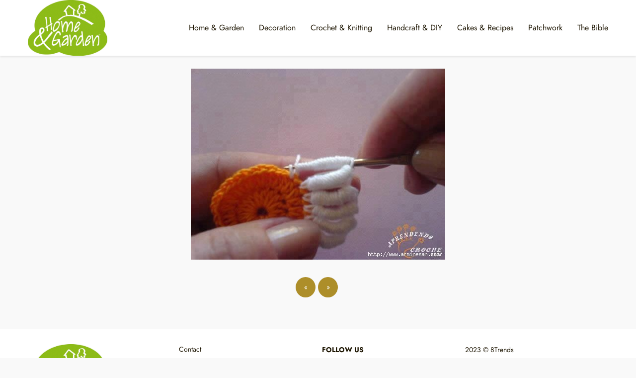

--- FILE ---
content_type: text/html; charset=UTF-8
request_url: http://www.8trends.com/beautiful-crochet-flower-pattern/beautiful-crochet-flower-pattern-4/
body_size: 6535
content:
<!DOCTYPE html><html lang=en-GB ><head><meta charset="UTF-8"><meta name="viewport" content="width=device-width, initial-scale=1.0, maximum-scale=2.0"><meta name='robots' content='index, follow, max-image-preview:large, max-snippet:-1, max-video-preview:-1'><link rel=dns-prefetch href=https://www.googletagmanager.com><link rel=preconnect href=https://www.googletagmanager.com crossorigin><title>Beautiful crochet flower pattern (4) | Home, Garden and Crochet Patterns and Tutorials</title><link rel=canonical href=http://www.8trends.com/beautiful-crochet-flower-pattern/beautiful-crochet-flower-pattern-4/ ><meta property="og:locale" content="en_GB"><meta property="og:type" content="article"><meta property="og:title" content="Beautiful crochet flower pattern (4) | Home, Garden and Crochet Patterns and Tutorials"><meta property="og:url" content="http://www.8trends.com/beautiful-crochet-flower-pattern/beautiful-crochet-flower-pattern-4/"><meta property="og:site_name" content="Home, Garden and Crochet Patterns and Tutorials"><meta property="og:image" content="http://www.8trends.com/beautiful-crochet-flower-pattern/beautiful-crochet-flower-pattern-4"><meta property="og:image:width" content="512"><meta property="og:image:height" content="384"><meta property="og:image:type" content="image/jpeg"><meta name="twitter:card" content="summary_large_image"> <script type=application/ld+json class=yoast-schema-graph>{"@context":"https://schema.org","@graph":[{"@type":"WebPage","@id":"http://www.8trends.com/beautiful-crochet-flower-pattern/beautiful-crochet-flower-pattern-4/","url":"http://www.8trends.com/beautiful-crochet-flower-pattern/beautiful-crochet-flower-pattern-4/","name":"Beautiful crochet flower pattern (4) | Home, Garden and Crochet Patterns and Tutorials","isPartOf":{"@id":"http://www.8trends.com/#website"},"primaryImageOfPage":{"@id":"http://www.8trends.com/beautiful-crochet-flower-pattern/beautiful-crochet-flower-pattern-4/#primaryimage"},"image":{"@id":"http://www.8trends.com/beautiful-crochet-flower-pattern/beautiful-crochet-flower-pattern-4/#primaryimage"},"thumbnailUrl":"http://www.8trends.com/wp-content/uploads/2017/03/Beautiful-crochet-flower-pattern-4.jpg","datePublished":"2017-03-08T15:44:39+00:00","dateModified":"2017-03-08T15:44:39+00:00","breadcrumb":{"@id":"http://www.8trends.com/beautiful-crochet-flower-pattern/beautiful-crochet-flower-pattern-4/#breadcrumb"},"inLanguage":"en-GB","potentialAction":[{"@type":"ReadAction","target":["http://www.8trends.com/beautiful-crochet-flower-pattern/beautiful-crochet-flower-pattern-4/"]}]},{"@type":"ImageObject","inLanguage":"en-GB","@id":"http://www.8trends.com/beautiful-crochet-flower-pattern/beautiful-crochet-flower-pattern-4/#primaryimage","url":"http://www.8trends.com/wp-content/uploads/2017/03/Beautiful-crochet-flower-pattern-4.jpg","contentUrl":"http://www.8trends.com/wp-content/uploads/2017/03/Beautiful-crochet-flower-pattern-4.jpg","width":512,"height":384},{"@type":"WebSite","@id":"http://www.8trends.com/#website","url":"http://www.8trends.com/","name":"Home, Garden and Crochet Patterns and Tutorials","description":"The best ones!","potentialAction":[{"@type":"SearchAction","target":{"@type":"EntryPoint","urlTemplate":"http://www.8trends.com/?s={search_term_string}"},"query-input":"required name=search_term_string"}],"inLanguage":"en-GB"}]}</script> <link rel=alternate type=application/rss+xml title="Home, Garden and Crochet Patterns and Tutorials &raquo; Feed" href=http://www.8trends.com/feed/ ><link rel=alternate type=application/rss+xml title="Home, Garden and Crochet Patterns and Tutorials &raquo; Comments Feed" href=http://www.8trends.com/comments/feed/ ><link rel=alternate type=application/rss+xml title="Home, Garden and Crochet Patterns and Tutorials &raquo; Beautiful crochet flower pattern (4) Comments Feed" href=http://www.8trends.com/beautiful-crochet-flower-pattern/beautiful-crochet-flower-pattern-4/feed/ ><link rel=stylesheet id=social_likes_style_flat-css href='http://www.8trends.com/wp-content/plugins/wp-social-likes/css/social-likes_flat.css?ver=6.1.9' type=text/css media=all><link rel=stylesheet id=social_likes_custom_buttons-css href='http://www.8trends.com/wp-content/plugins/wp-social-likes/css/custom-buttons.css?ver=6.1.9' type=text/css media=all><link rel=stylesheet id=social_likes_style_flat_custom_buttons-css href='http://www.8trends.com/wp-content/plugins/wp-social-likes/css/custom-buttons_flat.css?ver=6.1.9' type=text/css media=all><link rel=stylesheet id=asap-style-css href='http://www.8trends.com/wp-content/themes/asap/assets/css/main.min.css?ver=01261223' type=text/css media=all><style id=asap-style-inline-css>body{font-family:'Jost',sans-serif !important;background:#f9f9f9;font-weight:400 !important}h1,h2,h3,h4,h5,h6{font-family:'Lora',sans-serif !important;font-weight:700;line-height:1.3}h1{color:#181818}h2,h5,h6{color:#181818}h3{color:#181818}h4{color:#181818}.article-loop p,.article-loop-featured p,.article-loop h2,.article-loop h3,.article-loop h4,.article-loop-featured h2,.article-loop-featured h3,.article-loop span.entry-title, .related-posts p,.last-post-sidebar p,.woocommerce-loop-product__title{font-family:'Jost',sans-serif !important;font-size:18px !important;font-weight:700 !important}.article-loop .show-extract p,.article-loop .show-extract
span{font-family:'Jost',sans-serif !important;font-weight:400 !important}a{color:#ad8e29}.the-content .post-index span,.des-category .post-index
span{font-size:18px}.the-content .post-index li,.the-content .post-index a,.des-category .post-index li,.des-category .post-index a,.comment-respond > p > span > a,.asap-pros-cons-title span,.asap-pros-cons ul li span,.woocommerce #reviews #comments ol.commentlist li .comment-text p,.woocommerce #review_form #respond p,.woocommerce .comment-reply-title,.woocommerce form .form-row label, .woocommerce-page form .form-row
label{font-size:calc(18px - 2px)}.content-tags a,.tagcloud
a{border:1px
solid #ad8e29}.content-tags a:hover,.tagcloud a:hover{color:#ad8e2999}p,.the-content ul li,.the-content ol
li{color:#1c1400;font-size:18px;line-height:1.6}.comment-author cite,.primary-sidebar ul li a,.woocommerce ul.products li.product .price,span.asap-author,.content-cluster .show-extract
span{color:#1c1400}.comment-body p,#commentform input,#commentform
textarea{font-size:calc(18px - 2px)}.social-title,.primary-sidebar ul li
a{font-size:calc(18px - 3px)}.breadcrumb a,.breadcrumb span,.woocommerce .woocommerce-breadcrumb{font-size:calc(18px - 5px)}.content-footer p,.content-footer li,.search-header input:not([type=submit]):not([type=radio]):not([type=checkbox]):not([type=file]){font-size:calc(18px - 4px) !important}.search-header input:not([type=submit]):not([type=radio]):not([type=checkbox]):not([type=file]){border:1px
solid #1c140026 !important}h1{font-size:38px}h2{font-size:32px}h3{font-size:28px}h4{font-size:23px}.site-header,#cookiesbox{background:#fff}.site-header-wc a span.count-number{border:1px
solid #1c1400}.content-footer{background:#fff}.comment-respond > p,.area-comentarios ol > p,.error404 .content-loop p + p,.search .content-loop .search-home+p{border-bottom:1px solid #ad8e29}.pagination a,.nav-links a,.woocommerce #respond input#submit,.woocommerce a.button, .woocommerce button.button,.woocommerce input.button,.woocommerce #respond input#submit.alt,.woocommerce a.button.alt,.woocommerce button.button.alt,.woocommerce input.button.alt,.wpcf7-form input.wpcf7-submit{background:#ad8e29;color:#FFF !important}.woocommerce div.product .woocommerce-tabs ul.tabs
li.active{border-bottom:2px solid #ad8e29}.pagination a:hover,.nav-links a:hover{background:#ad8e29B3}.article-loop a span.entry-title{color:#1c1400 !important}.article-loop a:hover p,.article-loop a:hover h2,.article-loop a:hover h3,.article-loop a:hover span.entry-title{color:#ad8e29 !important}.article-loop.custom-links a:hover span.entry-title,.asap-loop-horizontal .article-loop a:hover span.entry-title{color:#1c1400 !important}#commentform input,#commentform
textarea{border:2px
solid #ad8e29;font-weight:400 !important}.content-loop{max-width:1200px}.site-header-content,.site-header-content-top{max-width:1200px}.content-footer{max-width:calc(1200px - 32px)}.content-footer-social{background:#ffffff1A}.content-single{max-width:1200px}.content-page{max-width:1200px}.content-wc{max-width:980px}.reply a,.go-top{background:#ad8e29;color:#FFF}.reply
a{border:2px
solid #ad8e29}#commentform input[type=submit]{background:#ad8e29;color:#FFF}.site-header a,header,header
label{color:#1c1400}.content-footer a,.content-footer p,.content-footer .widget-area{color:#1c1400}header
.line{background:#1c1400}.site-logo
img{max-width:160px;width:100%}.content-footer .logo-footer
img{max-width:160px}.search-header{margin-left:0px}.primary-sidebar{width:300px}p.sidebar-title{font-size:calc(18px + 1px)}.comment-respond > p,.area-comentarios ol>p,.asap-subtitle{font-size:calc(18px + 2px)}.popular-post-sidebar ol
a{color:#1c1400;font-size:calc(18px - 2px)}.popular-post-sidebar ol li:before,.primary-sidebar div ul li:before{border-color:#ad8e29}.search-form input[type=submit]{background:#fff}.search-form{border:2px
solid #ad8e29}.sidebar-title:after,.archive .content-loop h1:after{background:#ad8e29}.single-nav .nav-prev a:before, .single-nav .nav-next a:before{border-color:#ad8e29}.single-nav
a{color:#1c1400;font-size:calc(18px - 3px)}.the-content .post-index{border-top:2px solid #ad8e29}.the-content .post-index #show-table{color:#ad8e29;font-size:calc(18px - 3px);font-weight:400}.the-content .post-index .btn-show{font-size:calc(18px - 3px) !important}.search-header
form{width:200px}.site-header .site-header-wc
svg{stroke:#1c1400}.item-featured{color:#1c1400;background:#efcd21}.item-new{color:#FFF;background:#e83030}.asap-style1.asap-popular ol li:before{border:1px
solid #1c1400}.asap-style2.asap-popular ol li:before{border:2px
solid #ad8e29}.checkbox .check-table
svg{stroke:#ad8e29}html{scroll-behavior:smooth}.article-content,#commentform input, #commentform textarea,.reply a,.woocommerce #respond input#submit, .woocommerce #respond input#submit.alt,.woocommerce-address-fields__field-wrapper input,.woocommerce-EditAccountForm input,.wpcf7-form input,.wpcf7-form textarea,.wpcf7-form input.wpcf7-submit{border-radius:4px !important}.pagination a, .pagination span, .nav-links
a{border-radius:50%;min-width:2.5rem}.reply
a{padding:6px
8px !important}.asap-icon,.asap-icon-single{border-radius:50%}.asap-icon{margin-right:1px;padding:.6rem !important}.content-footer-social{border-top-left-radius:4px;border-top-right-radius:4px}.item-featured,.item-new{border-radius:2px}.content-item-category>span{border-top-left-radius:3px;border-top-right-radius:3px}.woocommerce span.onsale,.woocommerce a.button,.woocommerce button.button, .woocommerce input.button, .woocommerce a.button.alt, .woocommerce button.button.alt, .woocommerce input.button.alt,.product-gallery-summary .quantity input,#add_payment_method table.cart input,.woocommerce-cart table.cart input, .woocommerce-checkout table.cart input,.woocommerce div.product form.cart .variations
select{border-radius:2rem !important}.search-home
input{border-radius:2rem !important;padding:0.875rem 1.25rem !important}.search-home button.s-btn{margin-right:1.25rem !important}#cookiesbox p,#cookiesbox
a{color:#1c1400}#cookiesbox
button{background:#1c1400;color:#fff}@media (max-width: 1050px) and (min-width:481px){.article-loop-featured .article-image-featured{border-radius:4px !important}}@media (min-width:1050px){ul.sub-menu,ul.sub-menu
li{border-radius:4px}.search-header
input{border-radius:2rem !important;padding:0
0 0 .85rem !important}.search-header button.s-btn{width:2.65rem !important}.site-header .asap-icon
svg{stroke:#1c1400 !important}}@media (min-width:1050px){.content-footer{border-top-left-radius:4px;border-top-right-radius:4px}}.asap-box-design .article-content{overflow:visible}.article-loop .article-image,.article-loop a p,.article-loop img,.article-image-featured,input,textarea,a{transition:all .2s}.article-loop:hover .article-image,.article-loop:hover
img{transform:scale(1.05)}@media(max-width: 480px){h1, .archive .content-loop
h1{font-size:calc(38px - 8px)}h2{font-size:calc(32px - 4px)}h3{font-size:calc(28px - 4px)}.article-loop-featured .article-image-featured{border-radius:4px !important}}@media(min-width:1050px){.content-thin{width:calc(95% - 300px)}#menu>ul{font-size:calc(18px - 2px)}#menu ul .menu-item-has-children:after{border:solid #1c1400;border-width:0 2px 2px 0}}@media(max-width:1050px){#menu ul li .sub-menu li a:hover{color:#ad8e29 !important}#menu ul>li ul>li>a{font-size:calc(18px - 2px)}}.last-post-sidebar{padding:0;margin-bottom:2rem !important}.last-post-sidebar .article-loop
a{display:flex !important;align-items:center}.last-post-sidebar .article-loop
p{width:100%;text-align:left !important;margin-bottom:0;font-size:calc(18px - 2px) !important}.last-post-sidebar .article-content{margin-bottom:0 !important;margin-right:.5rem;min-width:120px}.last-post-sidebar .article-image{height:90px !important;min-width:120px}.last-post-sidebar
article{margin-bottom:1.5rem !important}.asap-box-design .last-post-sidebar .article-loop
a{flex-direction:row}.asap-box-design .last-post-sidebar .asap-box-container
p{margin-bottom:0 !important;padding:0
10px 0 10px !important}.asap-box-design .last-post-sidebar article:last-child{margin-bottom:3.5rem !important}.asap-date-loop{font-size:calc(18px - 5px) !important;text-align:left}.asap-box-design .asap-box-container,.asap-loop-horizontal .asap-box-container{flex-direction:column;justify-content:center;align-items:flex-start !important}.asap-box-design .article-loop .show-extract
p{margin-top:6px;margin-bottom:0 !important}.asap-box-design .article-loop .show-extract span.asap-read-more{margin-top:14px !important;margin-bottom:0 !important;display:block}.asap-box-design .asap-box-container{justify-content:flex-start !important}.asap-box-design .related-posts .asap-box-container{justify-content:center !important}.asap-box-design .asap-box-container p,.asap-box-design .asap-box-container>span,.asap-box-design .asap-box-container h2,.asap-box-design .asap-box-container
h3{padding-bottom:.9rem !important}.asap-box-design .asap-box-container p, .asap-box-design .asap-box-container>span, .asap-box-design .asap-box-container h2, .asap-box-design .asap-box-container
h3{padding-top:.5rem !important}.article-loop p:not(.last-post-sidebar .article-loop p),.article-loop h2,.article-loop h3,.article-loop h4,.article-loop .entry-title:not(.last-post-sidebar .article-loop .entry-title){text-align:left !important;margin-bottom:6px !important;padding:0
10px 0 0 !important}.article-loop .show-extract
p{font-size:calc(18px - 2px) !important}@media (min-width:800px){.article-loop{margin-bottom:1rem !important}.related-posts .article-loop{margin-bottom:0 !important}}.asap-box-design .asap-box-container:not(.asap-box-design .last-post-sidebar .asap-box-container){padding:1.5rem}.sticky{top:22px !important}.the-content h2:before,.the-content h2 span:before{margin-top:-20px;height:20px}header{position:relative !important}@media (max-width: 1050px){.content-single,.content-page{padding-top:0 !important}.content-loop{padding:2rem}.author .content-loop, .category .content-loop{padding:1rem 2rem 2rem 2rem}}.content-footer .widget-area{padding-right:2rem}footer{background:#fff}.content-footer{padding:20px}.content-footer p.widget-title{margin-bottom:10px}.content-footer .logo-footer{width:100%;align-items:flex-start}.content-footer-social{width:100%}.content-single,content-page{margin-bottom:2rem}.content-footer-social>div{max-width:calc(1200px - 32px);margin:0
auto}@media (min-width:1050px){.content-footer{padding:30px
0}.content-footer .logo-footer{margin:0
1rem 0 0 !important;padding-right:2rem !important}}@media (max-width:1050px){.content-footer .logo-footer{margin:0
0 1rem 0 !important}.content-footer .widget-area{margin-top:2rem !important}}.asap-box-design .the-content .post-index{background:#f9f9f9 !important}.asap-box-design .asap-user-comment-text{background:#f9f9f9}.asap-box-design .asap-user-comment-text:before{border-bottom:8px solid #f9f9f9}.asap-box-design .asap-show-desc .asap-box-container{flex-direction:column;justify-content:flex-start !important;align-items:flex-start !important;padding:1.5rem}.asap-box-design .asap-show-desc .asap-box-container .show-extract
span{margin-top:6px;margin-bottom:0 !important}.asap-box-design .article-loop.asap-show-desc span.entry-title{text-align:left !important;padding:0
!important;margin-bottom:8px !important;padding:0
10px 0 0 !important}@media (max-width: 1050px){header
label{width:64px;height:64px;position:fixed;padding:0;right:1.5rem;bottom:5rem;border-radius:50%;-webkit-box-shadow:0px 4px 8px 0px rgba(0,0,0,0.5);box-shadow:0px 4px 8px 0px rgba(0,0,0,0.5);background-color:#fff;-webkit-transition:300ms ease all;transition:300ms ease all;z-index:101;display:flex;align-items:center}.site-header-content{justify-content:center}.line{background:#282828 !important}.circle{margin:0
auto;width:24px;height:24px}#menu{top:0;margin-top:0}}.search-header
input{background:#FFF !important}.search-header button.s-btn,.search-header input::placeholder{color:#484848 !important;opacity:1 !important}.search-header button.s-btn:hover{opacity:.7 !important}.search-header input:not([type=submit]):not([type=radio]):not([type=checkbox]):not([type=file]){border-color:#FFF !important}</style><link rel=shortlink href='http://www.8trends.com/?p=3544'><style id=custom-logo-css>.site-title,.site-description{position:absolute;clip:rect(1px, 1px, 1px, 1px)}</style> <script language=Javascript>Begindocument.oncontextmenu=function(){return false}</script><script></script><script language=JavaScript1.1></script><script language=Javascript></script><script>function expand(param){param.style.display=(param.style.display=="none")?"block":"none";}function read_toggle(id,more,less){el=document.getElementById("readlink"+id);el.innerHTML=(el.innerHTML==more)?less:more;expand(document.getElementById("read"+id));}</script><meta name="theme-color" content="#ffffff"><link rel=preload as=image href=http://www.8trends.com/wp-content/uploads/2017/03/Beautiful-crochet-flower-pattern-4.jpg imagesrcset="http://www.8trends.com/wp-content/uploads/2017/03/Beautiful-crochet-flower-pattern-4.jpg 512w, http://www.8trends.com/wp-content/uploads/2017/03/Beautiful-crochet-flower-pattern-4-300x225.jpg 300w, http://www.8trends.com/wp-content/uploads/2017/03/Beautiful-crochet-flower-pattern-4-320x240.jpg 320w" imagesizes="(max-width: 512px) 100vw, 512px"><style>@font-face{font-family:"Jost";font-style:normal;font-weight:400;src:local(""), url("http://www.8trends.com/wp-content/themes/asap/assets/fonts/jost-400.woff2") format("woff2"), url("http://www.8trends.com/wp-content/themes/asap/assets/fonts/jost-400.woff") format("woff");font-display:swap}@font-face{font-family:"Jost";font-style:normal;font-weight:700;src:local(""), url("http://www.8trends.com/wp-content/themes/asap/assets/fonts/jost-700.woff2") format("woff2"), url("http://www.8trends.com/wp-content/themes/asap/assets/fonts/jost-700.woff") format("woff");font-display:swap}@font-face{font-family:"Lora";font-style:normal;font-weight:700;src:local(""), url("http://www.8trends.com/wp-content/themes/asap/assets/fonts/lora-700.woff2") format("woff2"), url("http://www.8trends.com/wp-content/themes/asap/assets/fonts/lora-700.woff") format("woff");font-display:swap}</style><script type=application/ld+json>{"@context":"http:\/\/schema.org","@type":"Organization","name":"Home, Garden and Crochet Patterns and Tutorials","alternateName":"The best ones!","url":"http:\/\/www.8trends.com","logo":"http:\/\/www.8trends.com\/wp-content\/uploads\/2023\/05\/cropped-Home-Garden.jpg"}</script> <script type=application/ld+json>{"@context":"https:\/\/schema.org","@type":"WebSite","url":"http:\/\/www.8trends.com","potentialAction":{"@type":"SearchAction","target":{"@type":"EntryPoint","urlTemplate":"http:\/\/www.8trends.com\/?s={s}"},"query-input":"required name=s"}}</script><style>*[id^='readlink']{font-weight:normal;color:#000;background:#fff;padding:0px;border-bottom:1px solid #000;-webkit-box-shadow:none !important;box-shadow:none !important;-webkit-transition:none !important}*[id^='readlink']:hover{font-weight:normal;color:#191919;padding:0px;border-bottom:1px solid #000}*[id^='readlink']:focus{outline:none;color:#000}</style></head><body class="attachment attachment-template-default single single-attachment postid-3544 attachmentid-3544 attachment-jpeg asap-box-design"><header class=site-header><div class=site-header-content><div class=site-logo><a href=http://www.8trends.com/ class=custom-logo-link rel=home><img width=1782 height=1245 src=http://www.8trends.com/wp-content/uploads/2023/05/cropped-Home-Garden.jpg class=custom-logo alt="Home, Garden and Crochet Patterns and Tutorials" decoding=async srcset="http://www.8trends.com/wp-content/uploads/2023/05/cropped-Home-Garden.jpg 1782w, http://www.8trends.com/wp-content/uploads/2023/05/cropped-Home-Garden-300x210.jpg 300w, http://www.8trends.com/wp-content/uploads/2023/05/cropped-Home-Garden-1024x715.jpg 1024w, http://www.8trends.com/wp-content/uploads/2023/05/cropped-Home-Garden-768x537.jpg 768w, http://www.8trends.com/wp-content/uploads/2023/05/cropped-Home-Garden-1536x1073.jpg 1536w" sizes="(max-width: 1782px) 100vw, 1782px"></a></div><div> <input type=checkbox id=btn-menu> <label id=nav-icon for=btn-menu><div class="circle nav-icon"> <span class="line top"></span> <span class="line middle"></span> <span class="line bottom"></span></div> </label><nav id=menu itemscope=itemscope itemtype=http://schema.org/SiteNavigationElement role=navigation ><div class=search-responsive><form action=http://www.8trends.com/ method=get> <input autocomplete=off id=search-menu placeholder=Search name=s required> <button class=s-btn type=submit aria-label=Search> <svg xmlns=http://www.w3.org/2000/svg viewBox="0 0 24 24"> <circle cx=11 cy=11 r=8></circle> <line x1=21 y1=21 x2=16.65 y2=16.65></line> </svg> </button></form></div><ul id=menu-main-menu class=header-menu><li id=menu-item-3886 class="menu-item menu-item-type-taxonomy menu-item-object-category menu-item-3886"><a href=http://www.8trends.com/category/home-garden/ itemprop=url>Home &amp; Garden</a></li><li id=menu-item-3830 class="menu-item menu-item-type-taxonomy menu-item-object-category menu-item-3830"><a href=http://www.8trends.com/category/decoration/ itemprop=url>Decoration</a></li><li id=menu-item-3827 class="menu-item menu-item-type-taxonomy menu-item-object-category menu-item-3827"><a href=http://www.8trends.com/category/crochet-knitting/ itemprop=url>Crochet &amp; Knitting</a></li><li id=menu-item-3828 class="menu-item menu-item-type-taxonomy menu-item-object-category menu-item-3828"><a href=http://www.8trends.com/category/handcraft-diy/ itemprop=url>Handcraft &amp; DIY</a></li><li id=menu-item-3829 class="menu-item menu-item-type-taxonomy menu-item-object-category menu-item-3829"><a href=http://www.8trends.com/category/cakes-recipes/ itemprop=url>Cakes &amp; Recipes</a></li><li id=menu-item-3831 class="menu-item menu-item-type-taxonomy menu-item-object-category menu-item-3831"><a href=http://www.8trends.com/category/patchwork/ itemprop=url>Patchwork</a></li><li id=menu-item-3832 class="menu-item menu-item-type-taxonomy menu-item-object-category menu-item-3832"><a href=http://www.8trends.com/category/the-bible/ itemprop=url>The Bible</a></li></ul></nav></div></div></header><main class=content-single><section class=content-attachment><div class=image-attachment> <img width=512 height=384 src=http://www.8trends.com/wp-content/uploads/2017/03/Beautiful-crochet-flower-pattern-4.jpg class="attachment-large size-large" alt decoding=async loading=lazy srcset="http://www.8trends.com/wp-content/uploads/2017/03/Beautiful-crochet-flower-pattern-4.jpg 512w, http://www.8trends.com/wp-content/uploads/2017/03/Beautiful-crochet-flower-pattern-4-300x225.jpg 300w, http://www.8trends.com/wp-content/uploads/2017/03/Beautiful-crochet-flower-pattern-4-320x240.jpg 320w" sizes="(max-width: 512px) 100vw, 512px"></div><nav class=pagination> <a href=http://www.8trends.com/beautiful-crochet-flower-pattern/beautiful-crochet-flower-pattern-3/ >«</a> <a href=http://www.8trends.com/beautiful-crochet-flower-pattern/beautiful-crochet-flower-pattern-5/ >»</a></nav></section></main><div class=footer-breadcrumb><div class="breadcrumb-trail breadcrumbs"><ul class=breadcrumb><li ><a href=http://www.8trends.com/ rel=home itemprop=item><span itemprop=name>Home, Garden and Crochet Patterns and Tutorials</span></a></li><li ><a href=http://www.8trends.com/category/crochet-knitting/ itemprop=item><span itemprop=name>Crochet &amp; Knitting</span></a></li><li ><a href=http://www.8trends.com/beautiful-crochet-flower-pattern/ itemprop=item><span itemprop=name>Beautiful crochet flower pattern</span></a></li><li ><span itemprop=name>Beautiful crochet flower pattern (4)</span></li></ul></div></div> <span class=go-top><span>Go up</span><i class="arrow arrow-up"></i></span><footer><div class=content-footer><div class=widget-content-footer><div class=logo-footer><a href=http://www.8trends.com/ class=custom-logo-link rel=home><img width=1782 height=1245 src=http://www.8trends.com/wp-content/uploads/2023/05/cropped-Home-Garden.jpg class=custom-logo alt="Home, Garden and Crochet Patterns and Tutorials" decoding=async srcset="http://www.8trends.com/wp-content/uploads/2023/05/cropped-Home-Garden.jpg 1782w, http://www.8trends.com/wp-content/uploads/2023/05/cropped-Home-Garden-300x210.jpg 300w, http://www.8trends.com/wp-content/uploads/2023/05/cropped-Home-Garden-1024x715.jpg 1024w, http://www.8trends.com/wp-content/uploads/2023/05/cropped-Home-Garden-768x537.jpg 768w, http://www.8trends.com/wp-content/uploads/2023/05/cropped-Home-Garden-1536x1073.jpg 1536w" sizes="(max-width: 1782px) 100vw, 1782px"></a></div><div class=widget-area><div class=menu-foot-container><ul id=menu-foot class=menu><li id=menu-item-314 class="menu-item menu-item-type-post_type menu-item-object-page menu-item-314"><a href=http://www.8trends.com/contact/ itemprop=url>Contact</a></li><li id=menu-item-315 class="menu-item menu-item-type-post_type menu-item-object-page menu-item-315"><a href=http://www.8trends.com/about-us/ itemprop=url>About us</a></li><li id=menu-item-316 class="menu-item menu-item-type-post_type menu-item-object-page menu-item-316"><a href=http://www.8trends.com/privacy-policy/ itemprop=url>Privacy Policy</a></li></ul></div></div><div class=widget-area><p class=widget-title>Follow us</p><div class=asap-content-sb> <a title=Facebook href=https://www.facebook.com/7SensesCrochet class="asap-icon icon-facebook" target=_blank rel="nofollow noopener"><svg xmlns=http://www.w3.org/2000/svg viewBox="0 0 24 24"><path stroke=none d="M0 0h24v24H0z" fill=none /><path d="M7 10v4h3v7h4v-7h3l1 -4h-4v-2a1 1 0 0 1 1 -1h3v-4h-3a5 5 0 0 0 -5 5v2h-3"/></svg></a></div></div><div class=widget-area><p>2023 © 8Trends</p></div></div></div></footer> <script defer src='http://www.8trends.com/wp-includes/js/comment-reply.min.js?ver=6.1.9' id=comment-reply-js></script><script src='http://www.8trends.com/wp-includes/js/jquery/jquery.min.js?ver=3.6.1' id=jquery-core-js></script><script src='http://www.8trends.com/wp-includes/js/jquery/jquery-migrate.min.js?ver=3.3.2' id=jquery-migrate-js></script><script id=jquery-js-after>jQuery(document).ready(function(){jQuery(".76b73e10615217ee025aebc7a9253686").click(function(){jQuery.post("http://www.8trends.com/wp-admin/admin-ajax.php",{"action":"quick_adsense_onpost_ad_click","quick_adsense_onpost_ad_index":jQuery(this).attr("data-index"),"quick_adsense_nonce":"d51fff8c2f",},function(response){});});});</script><script defer src='http://www.8trends.com/wp-content/plugins/wp-social-likes/js/social-likes.min.js?ver=6.1.9' id=social_likes_library-js></script><script defer src='http://www.8trends.com/wp-content/plugins/wp-social-likes/js/custom-buttons.js?ver=6.1.9' id=social_likes_custom_buttons-js></script><script defer src='http://www.8trends.com/wp-content/themes/asap/assets/js/asap.min.js?ver=01170124' id=asap-scripts-js></script> </body></html>

--- FILE ---
content_type: text/css
request_url: http://www.8trends.com/wp-content/plugins/wp-social-likes/css/social-likes_flat.css?ver=6.1.9
body_size: 6762
content:
/*! Social Likes v3.1.1 by Artem Sapegin - http://sapegin.github.com/social-likes - Licensed MIT */
.social-likes,.social-likes__widget{display:inline-block;padding:0;vertical-align:middle!important;word-spacing:0!important;text-indent:0!important;list-style:none!important}.social-likes{opacity:0}.social-likes_visible{opacity:1;transition:opacity .1s ease-in}.social-likes>*{display:inline-block;visibility:hidden}.social-likes_vertical>*{display:block}.social-likes_visible>*{visibility:inherit}.social-likes__widget{display:inline-block;position:relative;white-space:nowrap}.social-likes__widget:before,.social-likes__widget:after{display:none!important}.social-likes_vertical .social-likes__widget{display:block;float:left;clear:left}.social-likes__button,.social-likes__icon,.social-likes__counter{text-decoration:none;text-rendering:optimizeLegibility}.social-likes__button,.social-likes__counter{display:inline-block;margin:0;outline:0}.social-likes__button{position:relative;cursor:pointer;-webkit-user-select:none;-moz-user-select:none;-ms-user-select:none;user-select:none}.social-likes__button:before{content:"";display:inline-block}.social-likes__icon{position:absolute}.social-likes__counter{display:none;position:relative}.social-likes_ready .social-likes__counter,.social-likes__counter_single{display:inline-block}.social-likes_ready .social-likes__counter_empty{display:none}.social-likes_vertical .social-likes__widget{display:block}.social-likes_notext .social-likes__button{padding-left:0}.social-likes_single-w{position:relative;display:inline-block}.social-likes_single{position:absolute;text-align:left;z-index:99999;visibility:hidden;opacity:0;transition:visibility 0s .11s,opacity .1s ease-in;-webkit-backface-visibility:hidden;backface-visibility:hidden}.social-likes_single.social-likes_opened{visibility:visible;opacity:1;transition:opacity .15s ease-out}.social-likes__button_single{position:relative}@font-face{font-family:"social-likes";src:url("[data-uri]") format("woff");font-weight:400;font-style:normal}.social-likes__icon_facebook:before{content:"\f101"}.social-likes__icon_github:before{content:"\f102"}.social-likes__icon_mailru:before{content:"\f103"}.social-likes__icon_odnoklassniki:before{content:"\f104"}.social-likes__icon_pinterest:before{content:"\f105"}.social-likes__icon_plusone:before{content:"\f106"}.social-likes__icon_single:before{content:"\f107"}.social-likes__icon_twitter:before{content:"\f108"}.social-likes__icon_vkontakte:before{content:"\f109"}.social-likes{min-height:36px;margin:-.5em;-webkit-transform:translate3d(0,0,0);transform:translate3d(0,0,0)}.social-likes,.social-likes_single-w{line-height:1.5}.social-likes,.social-likes__widget_single{font-size:14px}.social-likes__widget{margin:.5em;line-height:1.5;border:0;text-align:left;cursor:pointer}.social-likes__button,.social-likes__counter{box-sizing:border-box;font-family:"Helvetica Neue",Arial,sans-serif;vertical-align:baseline;color:#fff}.social-likes__button{padding:.04em .7em .18em 1.65em;font-weight:700;-webkit-font-smoothing:antialiased;-moz-osx-font-smoothing:grayscale}.social-likes__icon{top:0;left:.21em;font-family:"social-likes";font-weight:400;font-style:normal;speak:none;text-transform:none;font-size:1.15em;vertical-align:baseline}.social-likes__counter{padding-right:.5em;font-weight:400;font-size:.85em}.social-likes_vertical .social-likes__widget{min-width:13em}.social-likes_vertical .social-likes__counter{position:absolute;top:0;right:0;margin-top:.3em}.social-likes_light .social-likes__widget{min-width:0;background:0 0}.social-likes_light .social-likes__button,.social-likes_single-light+.social-likes__button{min-width:0;padding-left:1.35em;font-weight:400;text-decoration:underline;-webkit-font-smoothing:subpixel-antialiased;-moz-osx-font-smoothing:auto}.social-likes_light .social-likes__icon{margin-top:-.1em;margin-left:-.25em}.social-likes_light .social-likes__counter,.social-likes_single-light+.social-likes__button+.social-likes__counter{position:static;margin-top:0;color:#999}.social-likes_notext .social-likes__button{width:1.85em}.social-likes_notext .social-likes__icon{margin-left:.1em}.social-likes_notext.social-likes_light,.social-likes_notext.social-likes_light .social-likes__widget,.social-likes_notext.social-likes_light .social-likes__icon{margin:0;left:0}.social-likes_notext.social-likes_light .social-likes__button{width:1.4em;padding-left:0}.social-likes_single{margin-top:-1.2em;padding:.5em;background:#fff;border:1px solid #ddd}.social-likes__widget_single{height:1.7em;margin:0;padding:.1em 0;line-height:1.5;background:#007aff}.social-likes_single-light+.social-likes__widget_single{color:#007aff}.social-likes__icon_single{left:.4em;font-size:1.1em}.social-likes__widget_facebook{background:#3d5b95}.social-likes_light .social-likes__button_facebook{color:#3d5b95}.social-likes__icon_facebook{left:.25em;top:.05em;font-size:1.1em}.social-likes_notext .social-likes__icon_facebook{margin-left:.15em}.social-likes__widget_twitter{background:#24aadd}.social-likes_light .social-likes__button_twitter{color:#24aadd}.social-likes__icon_twitter{top:.1em;left:.25em}.social-likes_light .social-likes__icon_twitter{left:.1em}.social-likes__widget_plusone{background:#d23e30}.social-likes_light .social-likes__button_plusone{color:#d23e30}.social-likes_notext .social-likes__icon_plusone{margin-left:0}.social-likes__icon_plusone{left:.25em}.social-likes_light .social-likes__icon_plusone{margin-top:0}.social-likes__widget_mailru{background:#00468c}.social-likes_light .social-likes__button_mailru{color:#00468c}.social-likes__icon_mailru{left:.25em}.social-likes_light .social-likes__icon_mailru{left:.1em}.social-likes_notext .social-likes__icon_mailru{margin-left:.075em}.social-likes__widget_vkontakte{background:#587e9f}.social-likes_light .social-likes__button_vkontakte{color:#587e9f}.social-likes__icon_vkontakte{top:.2em;left:.25em}.social-likes__widget_odnoklassniki{background:#f59310}.social-likes_light .social-likes__button_odnoklassniki{color:#f59310}.social-likes__icon_odnoklassniki{left:.4em}.social-likes_light .social-likes__icon_odnoklassniki{left:.25em}.social-likes_notext.social-likes_light .social-likes__button_odnoklassniki{width:1em}.social-likes__widget_pinterest{background:#cb132d}.social-likes_light .social-likes__button_pinterest{color:#cb132d}.social-likes_light .social-likes__icon_pinterest{left:.1em}

--- FILE ---
content_type: application/x-javascript
request_url: http://www.8trends.com/wp-content/plugins/wp-social-likes/js/custom-buttons.js?ver=6.1.9
body_size: 731
content:
var socialLikesButtons = {
	livejournal: {
		click: function(e) {
			var html = this.widget.data('html')
				.replace(/{url}/g, this.options.url)
				.replace(/{title}/g, this.options.title)
				.replace(/&/g, '&amp;')
				.replace(/"/g, '&quot;');

			var form = jQuery('.sociallikes-livejournal-form').first();

			form.attr({
				action: 'http://www.livejournal.com/update.bml',
				method: 'post',
				target: '_blank',
				'accept-charset': 'UTF-8'
			}).html(jQuery('<input/>', {
				type: 'hidden',
				name: 'mode',
				value: 'full'
			})).append(jQuery('<input/>', {
				type: 'hidden',
				name: 'subject',
				value: this.options.title
			})).append(jQuery('<input/>', {
				type: 'hidden',
				name: 'event',
				value: html
			})).submit();
		}
	},
	linkedin: {
		counterUrl: 'https://www.linkedin.com/countserv/count/share?url={url}',
		counter: function(jsonUrl, deferred) {
			var options = socialLikesButtons.linkedin;
			if (!options._) {
				options._ = {};
				if (!window.IN) window.IN = {Tags: {}};
				window.IN.Tags.Share = {
					handleCount: function(params) {
						var jsonUrl = options.counterUrl.replace(/{url}/g, encodeURIComponent(params.url));
						options._[jsonUrl].resolve(params.count);
					}
				};
			}
			options._[jsonUrl] = deferred;
			jQuery.getScript(jsonUrl).fail(deferred.reject);
		},
		popupUrl: 'https://www.linkedin.com/shareArticle?mini=false&url={url}&title={title}',
		popupWidth: 650,
		popupHeight: 500
	},
	email: {
		click: function(e) {
			var mailtoUrl = 'mailto:?subject={subject}&body={body}'
				.replace('{subject}', this.options.title)
				.replace('{body}', this.options.url);
			window.location.href = mailtoUrl;
		}
	}
};
